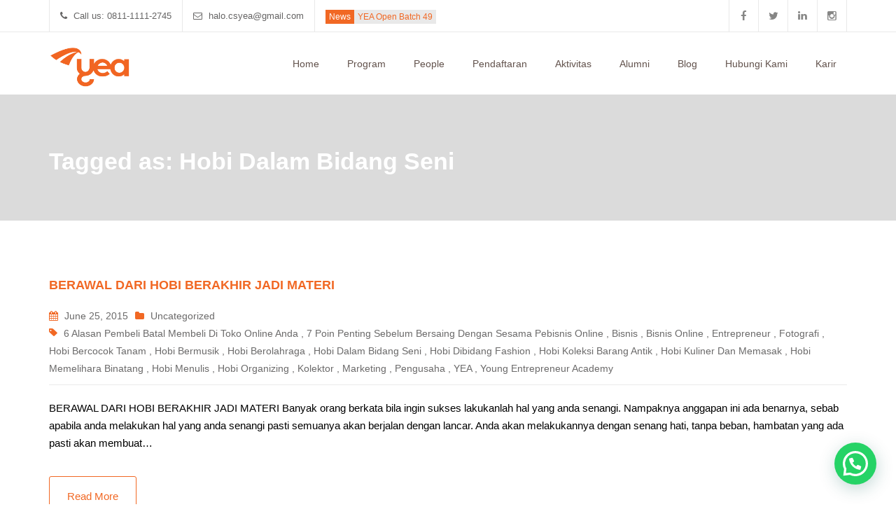

--- FILE ---
content_type: text/html; charset=UTF-8
request_url: https://yea-indonesia.com/tag/hobi-dalam-bidang-seni/
body_size: 10506
content:
<!DOCTYPE html>
<!--[if IE 7]>
<html class="ie ie7" lang="en-US">
<![endif]-->
<!--[if IE 8]>
<html class="ie ie8" lang="en-US">
<![endif]-->
<!--[if !(IE 7) | !(IE 8)  ]><!-->
<html lang="en-US">
<!--<![endif]-->
<head>
<meta charset="UTF-8" />
<meta name="viewport" content="width=device-width, initial-scale=1.0">
<title>
Hobi Dalam Bidang Seni</title>
<link rel="profile" href="http://gmpg.org/xfn/11" />
<link rel="pingback" href="https://yea-indonesia.com/xmlrpc.php" />
<!--[if lt IE 9]>
<script src="https://yea-indonesia.com/wp-content/themes/myuniversity/framework/js/html5.js" type="text/javascript"></script>
<![endif]-->
<meta name='robots' content='max-image-preview:large' />
<!-- Jetpack Site Verification Tags -->
<meta name="google-site-verification" content="0CbvZewSOigFCumFdROjf23KPhfpjIBngzGS2aBo0P4" />
<link rel='dns-prefetch' href='//maps.google.com' />
<link rel='dns-prefetch' href='//s.w.org' />
<link rel="alternate" type="application/rss+xml" title="Young Entrepreneur Academy (YEA) Indonesia &raquo; Feed" href="https://yea-indonesia.com/feed/" />
<link rel="alternate" type="application/rss+xml" title="Young Entrepreneur Academy (YEA) Indonesia &raquo; Comments Feed" href="https://yea-indonesia.com/comments/feed/" />
<link rel="alternate" type="application/rss+xml" title="Young Entrepreneur Academy (YEA) Indonesia &raquo; Hobi Dalam Bidang Seni Tag Feed" href="https://yea-indonesia.com/tag/hobi-dalam-bidang-seni/feed/" />
		<script type="text/javascript">
			window._wpemojiSettings = {"baseUrl":"https:\/\/s.w.org\/images\/core\/emoji\/13.1.0\/72x72\/","ext":".png","svgUrl":"https:\/\/s.w.org\/images\/core\/emoji\/13.1.0\/svg\/","svgExt":".svg","source":{"concatemoji":"https:\/\/yea-indonesia.com\/wp-includes\/js\/wp-emoji-release.min.js?ver=5.8.12"}};
			!function(e,a,t){var n,r,o,i=a.createElement("canvas"),p=i.getContext&&i.getContext("2d");function s(e,t){var a=String.fromCharCode;p.clearRect(0,0,i.width,i.height),p.fillText(a.apply(this,e),0,0);e=i.toDataURL();return p.clearRect(0,0,i.width,i.height),p.fillText(a.apply(this,t),0,0),e===i.toDataURL()}function c(e){var t=a.createElement("script");t.src=e,t.defer=t.type="text/javascript",a.getElementsByTagName("head")[0].appendChild(t)}for(o=Array("flag","emoji"),t.supports={everything:!0,everythingExceptFlag:!0},r=0;r<o.length;r++)t.supports[o[r]]=function(e){if(!p||!p.fillText)return!1;switch(p.textBaseline="top",p.font="600 32px Arial",e){case"flag":return s([127987,65039,8205,9895,65039],[127987,65039,8203,9895,65039])?!1:!s([55356,56826,55356,56819],[55356,56826,8203,55356,56819])&&!s([55356,57332,56128,56423,56128,56418,56128,56421,56128,56430,56128,56423,56128,56447],[55356,57332,8203,56128,56423,8203,56128,56418,8203,56128,56421,8203,56128,56430,8203,56128,56423,8203,56128,56447]);case"emoji":return!s([10084,65039,8205,55357,56613],[10084,65039,8203,55357,56613])}return!1}(o[r]),t.supports.everything=t.supports.everything&&t.supports[o[r]],"flag"!==o[r]&&(t.supports.everythingExceptFlag=t.supports.everythingExceptFlag&&t.supports[o[r]]);t.supports.everythingExceptFlag=t.supports.everythingExceptFlag&&!t.supports.flag,t.DOMReady=!1,t.readyCallback=function(){t.DOMReady=!0},t.supports.everything||(n=function(){t.readyCallback()},a.addEventListener?(a.addEventListener("DOMContentLoaded",n,!1),e.addEventListener("load",n,!1)):(e.attachEvent("onload",n),a.attachEvent("onreadystatechange",function(){"complete"===a.readyState&&t.readyCallback()})),(n=t.source||{}).concatemoji?c(n.concatemoji):n.wpemoji&&n.twemoji&&(c(n.twemoji),c(n.wpemoji)))}(window,document,window._wpemojiSettings);
		</script>
		<style type="text/css">
img.wp-smiley,
img.emoji {
	display: inline !important;
	border: none !important;
	box-shadow: none !important;
	height: 1em !important;
	width: 1em !important;
	margin: 0 .07em !important;
	vertical-align: -0.1em !important;
	background: none !important;
	padding: 0 !important;
}
</style>
	<link rel='stylesheet' id='sd-bootstrap-css'  href='https://yea-indonesia.com/wp-content/themes/myuniversity/framework/css/bootstrap.css?ver=5.8.12' type='text/css' media='all' />
<link rel='stylesheet' id='stylesheet-css'  href='https://yea-indonesia.com/wp-content/themes/myuniversity/style.css?ver=3' type='text/css' media='all' />
<link rel='stylesheet' id='sd-custom-css-css'  href='https://yea-indonesia.com/wp-content/themes/myuniversity/admin/sd-admin-options/custom-styles.css?ver=5.8.12' type='text/css' media='all' />
<link rel='stylesheet' id='sd-font-awesome-css'  href='https://yea-indonesia.com/wp-content/themes/myuniversity/framework/css/font-awesome.css?ver=5.8.12' type='text/css' media='all' />
<link rel='stylesheet' id='flexslider-css'  href='https://yea-indonesia.com/wp-content/plugins/js_composer/assets/lib/bower/flexslider/flexslider.css?ver=4.5' type='text/css' media='screen' />
<link rel='stylesheet' id='sd-prettyphoto-css'  href='https://yea-indonesia.com/wp-content/themes/myuniversity/framework/css/prettyPhoto.css?ver=5.8.12' type='text/css' media='all' />
<link rel='stylesheet' id='wp-block-library-css'  href='https://c0.wp.com/c/5.8.12/wp-includes/css/dist/block-library/style.min.css' type='text/css' media='all' />
<style id='wp-block-library-inline-css' type='text/css'>
.has-text-align-justify{text-align:justify;}
</style>
<link rel='stylesheet' id='contact-form-7-css'  href='https://yea-indonesia.com/wp-content/plugins/contact-form-7/includes/css/styles.css?ver=5.4.2' type='text/css' media='all' />
<link rel='stylesheet' id='rs-plugin-settings-css'  href='https://yea-indonesia.com/wp-content/plugins/revslider/rs-plugin/css/settings.css?ver=4.6.92' type='text/css' media='all' />
<style id='rs-plugin-settings-inline-css' type='text/css'>
@import url(http://fonts.googleapis.com/css?family=Open+Sans:400,800,300,700);.tp-caption.roundedimage img{-webkit-border-radius:300px;  -moz-border-radius:300px;  border-radius:300px}
</style>
<link rel='stylesheet' id='joinchat-css'  href='https://yea-indonesia.com/wp-content/plugins/creame-whatsapp-me/public/css/joinchat.min.css?ver=5.1.7' type='text/css' media='all' />
<style id='joinchat-inline-css' type='text/css'>
.joinchat{--red:37;--green:211;--blue:102;--bw:100}
</style>
<link rel='stylesheet' id='jetpack_css-css'  href='https://c0.wp.com/p/jetpack/8.6.4/css/jetpack.css' type='text/css' media='all' />
<script type='text/javascript' src='https://c0.wp.com/c/5.8.12/wp-includes/js/jquery/jquery.min.js' id='jquery-core-js'></script>
<script type='text/javascript' src='https://c0.wp.com/c/5.8.12/wp-includes/js/jquery/jquery-migrate.min.js' id='jquery-migrate-js'></script>
<script type='text/javascript' src='https://yea-indonesia.com/wp-content/plugins/revslider/rs-plugin/js/jquery.themepunch.tools.min.js?ver=4.6.92' id='tp-tools-js'></script>
<script type='text/javascript' src='https://yea-indonesia.com/wp-content/plugins/revslider/rs-plugin/js/jquery.themepunch.revolution.min.js?ver=4.6.92' id='revmin-js'></script>
<script type='text/javascript' src='http://maps.google.com/maps/api/js?sensor=false&#038;ver=5.8.12' id='sd-gmap-js'></script>
<link rel="https://api.w.org/" href="https://yea-indonesia.com/wp-json/" /><link rel="alternate" type="application/json" href="https://yea-indonesia.com/wp-json/wp/v2/tags/403" /><link rel="EditURI" type="application/rsd+xml" title="RSD" href="https://yea-indonesia.com/xmlrpc.php?rsd" />
<link rel="wlwmanifest" type="application/wlwmanifest+xml" href="https://yea-indonesia.com/wp-includes/wlwmanifest.xml" /> 
<meta name="generator" content="WordPress 5.8.12" />
<meta name="google-site-verification" content="qFza4JQtv19yOdjaWq2bErW1mXrkzAWGTJQhbSUI0Ts" />
		<script type="text/javascript">
			jQuery(document).ready(function() {
				// CUSTOM AJAX CONTENT LOADING FUNCTION
				var ajaxRevslider = function(obj) {
				
					// obj.type : Post Type
					// obj.id : ID of Content to Load
					// obj.aspectratio : The Aspect Ratio of the Container / Media
					// obj.selector : The Container Selector where the Content of Ajax will be injected. It is done via the Essential Grid on Return of Content
					
					var content = "";

					data = {};
					
					data.action = 'revslider_ajax_call_front';
					data.client_action = 'get_slider_html';
					data.token = 'e0d5e6f319';
					data.type = obj.type;
					data.id = obj.id;
					data.aspectratio = obj.aspectratio;
					
					// SYNC AJAX REQUEST
					jQuery.ajax({
						type:"post",
						url:"https://yea-indonesia.com/wp-admin/admin-ajax.php",
						dataType: 'json',
						data:data,
						async:false,
						success: function(ret, textStatus, XMLHttpRequest) {
							if(ret.success == true)
								content = ret.data;								
						},
						error: function(e) {
							console.log(e);
						}
					});
					
					 // FIRST RETURN THE CONTENT WHEN IT IS LOADED !!
					 return content;						 
				};
				
				// CUSTOM AJAX FUNCTION TO REMOVE THE SLIDER
				var ajaxRemoveRevslider = function(obj) {
					return jQuery(obj.selector+" .rev_slider").revkill();
				};

				// EXTEND THE AJAX CONTENT LOADING TYPES WITH TYPE AND FUNCTION
				var extendessential = setInterval(function() {
					if (jQuery.fn.tpessential != undefined) {
						clearInterval(extendessential);
						if(typeof(jQuery.fn.tpessential.defaults) !== 'undefined') {
							jQuery.fn.tpessential.defaults.ajaxTypes.push({type:"revslider",func:ajaxRevslider,killfunc:ajaxRemoveRevslider,openAnimationSpeed:0.3});   
							// type:  Name of the Post to load via Ajax into the Essential Grid Ajax Container
							// func: the Function Name which is Called once the Item with the Post Type has been clicked
							// killfunc: function to kill in case the Ajax Window going to be removed (before Remove function !
							// openAnimationSpeed: how quick the Ajax Content window should be animated (default is 0.3)
						}
					}
				},30);
			});
		</script>
		
<!--BEGIN: TRACKING CODE MANAGER (v2.3.0) BY INTELLYWP.COM IN HEAD//-->
<!-- Global site tag (gtag.js) - Google Analytics -->
<script async src="https://www.googletagmanager.com/gtag/js?id=UA-99370131-1"></script>
<script>
  window.dataLayer = window.dataLayer || [];
  function gtag(){dataLayer.push(arguments);}
  gtag('js', new Date());

  gtag('config', 'UA-99370131-1');
</script>
<!--END: https://wordpress.org/plugins/tracking-code-manager IN HEAD//-->
<link rel='dns-prefetch' href='//c0.wp.com'/>
<style type='text/css'>img#wpstats{display:none}</style><link rel="shortcut icon" href="http://yea-indonesia.com/wp-content/uploads/2025/04/cropped-favicon.png"/>

<!-- Custom Styling -->
<style type="text/css">
                    .sd-logo img{
    width: auto !important;
    height: 60px;
}                
</style>

<!-- WordPress Facebook Integration Begin -->
<!-- Facebook Pixel Code -->
<script>
!function(f,b,e,v,n,t,s){if(f.fbq)return;n=f.fbq=function(){n.callMethod?
n.callMethod.apply(n,arguments):n.queue.push(arguments)};if(!f._fbq)f._fbq=n;
n.push=n;n.loaded=!0;n.version='2.0';n.queue=[];t=b.createElement(e);t.async=!0;
t.src=v;s=b.getElementsByTagName(e)[0];s.parentNode.insertBefore(t,s)}(window,
document,'script','https://connect.facebook.net/en_US/fbevents.js');
fbq('init', '1297548560264724', {}, {
    "agent": "wordpress-5.8.12-1.6.0"
});

fbq('track', 'PageView', {
    "source": "wordpress",
    "version": "5.8.12",
    "pluginVersion": "1.6.0"
});
</script>
<!-- DO NOT MODIFY -->
<!-- End Facebook Pixel Code -->
<!-- WordPress Facebook Integration end -->
      
<!-- Facebook Pixel Code -->
<noscript>
<img height="1" width="1" style="display:none"
src="https://www.facebook.com/tr?id=1297548560264724&ev=PageView&noscript=1"/>
</noscript>
<!-- DO NOT MODIFY -->
<!-- End Facebook Pixel Code -->
    <meta name="generator" content="Powered by Visual Composer - drag and drop page builder for WordPress."/>
<!--[if IE 8]><link rel="stylesheet" type="text/css" href="https://yea-indonesia.com/wp-content/plugins/js_composer/assets/css/vc-ie8.css" media="screen"><![endif]--><link rel="icon" href="https://yea-indonesia.com/wp-content/uploads/2025/04/cropped-favicon-32x32.png" sizes="32x32" />
<link rel="icon" href="https://yea-indonesia.com/wp-content/uploads/2025/04/cropped-favicon-192x192.png" sizes="192x192" />
<link rel="apple-touch-icon" href="https://yea-indonesia.com/wp-content/uploads/2025/04/cropped-favicon-180x180.png" />
<meta name="msapplication-TileImage" content="https://yea-indonesia.com/wp-content/uploads/2025/04/cropped-favicon-270x270.png" />
		<style type="text/css" id="wp-custom-css">
			.sd-newsletter-wrapper{
	margin-top:0;
}

.sd-logo img{
	width:250px;
}

.mt-0 p{
	margin-top:0px;
}

.g-40 .elementor-row{
	gap:40px;
}

.d-none{
	visibility:hidden;
	opacity:0;
}

@media (max-width:768px){
	.d-none{
		display:none;
	}
}

.jobdesk ul {
	padding-left:16px;
}

.testimonial-brand img{
	width:100%;
	min-height:300px;
	max-height:300px;
	object-fit:cover;
}

@media(max-width:1024px){
	.page-id-6117 .sd-page-top{
		padding:40px;
		text-align:center;
	}
	
	#selkom .elementor-container>.elementor-row>:first-child{
		order:1;
	}
	
	#epc .elementor-container>.elementor-row>:first-child{
		order:1;
	}
	
	#homebiz .elementor-container>.elementor-row>:first-child{
		order:1;
	}
	
	#training .elementor-container>.elementor-row>:first-child{
		order:1;
	}
}

@media(max-width:767px){
	.mentor-photo img{
		max-height:300px;
		object-fit:contain;
	}
	
	.testimonial-brand img {
    width: 100%;
    min-height: 250px;
    max-height: 250px;
    object-fit: cover;
}
}		</style>
		<noscript><style> .wpb_animate_when_almost_visible { opacity: 1; }</style></noscript></head>
<body class="archive tag tag-hobi-dalam-bidang-seni tag-403 wpb-js-composer js-comp-ver-4.5 vc_responsive elementor-default elementor-kit-3642">
<header id="sd-header" class="clearfix">
	
		<div class="sd-header-top">
		<div class="container">
			    		<ul class="sd-header-left-options">
				
						    	<li><i class="fa fa-phone"></i> Call us: 0811-1111-2745</li>
								
							    <li><i class="fa fa-envelope-o"></i> halo.csyea@gmail.com								
							    <li class="hidden-sm"><span class="sd-news-span">News</span> <span class="sd-news-content-span"><a href="/daftar/">YEA Open Batch 49</a></span></li>
								
	    	</ul>
			    
				
   		    <div class="sd-header-social clearfix">
										<a class="sd-bg-trans sd-header-facebook" href="https://www.facebook.com/youngentrepreneuracademy" title="facebook" target="_blank" rel="nofollow"><i class="fa fa-facebook"></i></a>
											<a class="sd-bg-trans sd-header-twitter" href="http://twitter.com/YEAindonesia" title="twitter" target="_blank" rel="nofollow"><i class="fa fa-twitter"></i></a>
											<a class="sd-bg-trans sd-header-linkedin" href="https://www.linkedin.com/company/yea-indonesia/" title="linkedin" target="_blank" rel="nofollow"><i class="fa fa-linkedin"></i></a>
											<a class="sd-bg-trans sd-header-instagram" href="https://instagram.com/yeaindonesia/" title="instagram" target="_blank" rel="nofollow"><i class="fa fa-instagram"></i></a>
						    	</div>
						
	    </div>
    </div>
    <!-- header top end -->
		<div class=" clearfix">
    <div class="container">
		
			<h1 class="sd-logo">
									<a href="https://yea-indonesia.com/" title="Young Entrepreneur Academy (YEA) Indonesia" rel="home"> <img src="http://yea-indonesia.com/wp-content/uploads/2025/04/logo-yea-cropped.png" alt="Young Entrepreneur Academy (YEA) Indonesia" /></a>
							</h1>
		<!-- logo end --> 
		<nav class="sd-menu-wrapper hidden-xs">
			<ul id="sd-main-menu" class="sf-menu"><li id="menu-item-2257" class="menu-item menu-item-type-post_type menu-item-object-page menu-item-home menu-item-2257"><a href="https://yea-indonesia.com/">Home</a></li>
<li id="menu-item-2263" class="menu-item menu-item-type-post_type menu-item-object-page menu-item-has-children menu-item-2263"><a href="https://yea-indonesia.com/program-6-bulan/">Program</a>
<ul class="sub-menu">
	<li id="menu-item-2266" class="menu-item menu-item-type-post_type menu-item-object-page menu-item-2266"><a href="https://yea-indonesia.com/program-6-bulan/">YEA Reguler</a></li>
	<li id="menu-item-5713" class="menu-item menu-item-type-custom menu-item-object-custom menu-item-5713"><a target="_blank" rel="noopener" href="https://yeavirtual.com/">YEA Virtual</a></li>
	<li id="menu-item-2402" class="menu-item menu-item-type-post_type menu-item-object-page menu-item-2402"><a href="https://yea-indonesia.com/entrepreneur-camp/">Entrepreneur Camp</a></li>
	<li id="menu-item-4403" class="menu-item menu-item-type-post_type menu-item-object-page menu-item-4403"><a href="https://yea-indonesia.com/corporate/">Corporate</a></li>
</ul>
</li>
<li id="menu-item-4060" class="menu-item menu-item-type-custom menu-item-object-custom menu-item-has-children menu-item-4060"><a href="https://yea-indonesia.com/founder-yea/">People</a>
<ul class="sub-menu">
	<li id="menu-item-2259" class="menu-item menu-item-type-post_type menu-item-object-page menu-item-2259"><a href="https://yea-indonesia.com/founder-yea/">Founder YEA</a></li>
	<li id="menu-item-2260" class="menu-item menu-item-type-post_type menu-item-object-page menu-item-2260"><a href="https://yea-indonesia.com/professors/">Our Mentors</a></li>
</ul>
</li>
<li id="menu-item-6215" class="menu-item menu-item-type-post_type menu-item-object-page menu-item-6215"><a href="https://yea-indonesia.com/daftar/">Pendaftaran</a></li>
<li id="menu-item-2268" class="menu-item menu-item-type-post_type menu-item-object-page menu-item-2268"><a href="https://yea-indonesia.com/latest-events/">Aktivitas</a></li>
<li id="menu-item-2364" class="menu-item menu-item-type-post_type menu-item-object-page menu-item-2364"><a href="https://yea-indonesia.com/alumni/">Alumni</a></li>
<li id="menu-item-2271" class="menu-item menu-item-type-post_type menu-item-object-page menu-item-2271"><a href="https://yea-indonesia.com/blog/">Blog</a></li>
<li id="menu-item-2272" class="menu-item menu-item-type-post_type menu-item-object-page menu-item-2272"><a href="https://yea-indonesia.com/contact/">Hubungi Kami</a></li>
<li id="menu-item-6019" class="menu-item menu-item-type-post_type menu-item-object-page menu-item-6019"><a href="https://yea-indonesia.com/karir/">Karir</a></li>
</ul>		</nav>
		<span class="sd-responsive-menu-toggle hidden-lg hidden-sm hidden-md"><a href="#sidr-main"><i class="fa fa-bars"></i>MENU</a></span>
		<!-- primary menu end--> 
		</div>
	</div>
</header>
<!-- header end -->


<!-- page top -->
<div class="sd-page-top clearfix" >
	<div class="container"> 
		<!-- page title -->
			
												<h2>
						Tagged as:						Hobi Dalam Bidang Seni					</h2>
	
										
				<!-- page title end --> 
	</div>
</div>
<!-- page top end -->


<div class="sd-blog-page">
	<div class="container">
		<div class="row"> 
			<!--left col-->
			<div class="col-md-12 ">
				<div class="sd-left-col">
																			
<article id="post-2408" class="sd-blog-entry sd-standard-entry clearfix post-2408 post type-post status-publish format-standard hentry category-uncategorized tag-6-alasan-pembeli-batal-membeli-di-toko-online-anda tag-7-poin-penting-sebelum-bersaing-dengan-sesama-pebisnis-online tag-bisnis tag-bisnis-online tag-entrepreneur tag-fotografi tag-hobi-bercocok-tanam tag-hobi-bermusik tag-hobi-berolahraga tag-hobi-dalam-bidang-seni tag-hobi-dibidang-fashion tag-hobi-koleksi-barang-antik tag-hobi-kuliner-dan-memasak tag-hobi-memelihara-binatang tag-hobi-menulis tag-hobi-organizing tag-kolektor tag-marketing tag-pengusaha tag-yea tag-young-entrepreneur-academy"> 

	<!-- entry wrapper -->
	<div class="sd-entry-wrapper">
		<header>
			<h3 class="sd-entry-title"><a href="https://yea-indonesia.com/2015/06/25/berawal-dari-hobi-berakhir-jadi-materi/" title="Permalink to BERAWAL DARI HOBI BERAKHIR JADI MATERI" rel="bookmark">
				BERAWAL DARI HOBI BERAKHIR JADI MATERI				</a> </h3>
							<!-- post  meta -->
<aside class="sd-entry-meta clearfix">
	<ul>
				<li class="sd-meta-date"> <i class="fa fa-calendar"></i>
			June 25, 2015		</li>
				
				
				<li class="sd-meta-category"> <i class="fa fa-folder"></i>
			<a href="https://yea-indonesia.com/category/uncategorized/" rel="category tag">Uncategorized</a>		</li>
				
				<li class="meta-tag"> <i class="fa fa-tag"></i> <a href="https://yea-indonesia.com/tag/6-alasan-pembeli-batal-membeli-di-toko-online-anda/" rel="tag">6 Alasan Pembeli Batal Membeli di Toko Online Anda</a> , <a href="https://yea-indonesia.com/tag/7-poin-penting-sebelum-bersaing-dengan-sesama-pebisnis-online/" rel="tag">7 Poin Penting Sebelum Bersaing dengan Sesama Pebisnis Online</a> , <a href="https://yea-indonesia.com/tag/bisnis/" rel="tag">Bisnis</a> , <a href="https://yea-indonesia.com/tag/bisnis-online/" rel="tag">Bisnis Online</a> , <a href="https://yea-indonesia.com/tag/entrepreneur/" rel="tag">Entrepreneur</a> , <a href="https://yea-indonesia.com/tag/fotografi/" rel="tag">Fotografi</a> , <a href="https://yea-indonesia.com/tag/hobi-bercocok-tanam/" rel="tag">Hobi Bercocok Tanam</a> , <a href="https://yea-indonesia.com/tag/hobi-bermusik/" rel="tag">Hobi Bermusik</a> , <a href="https://yea-indonesia.com/tag/hobi-berolahraga/" rel="tag">Hobi Berolahraga</a> , <a href="https://yea-indonesia.com/tag/hobi-dalam-bidang-seni/" rel="tag">Hobi Dalam Bidang Seni</a> , <a href="https://yea-indonesia.com/tag/hobi-dibidang-fashion/" rel="tag">Hobi Dibidang Fashion</a> , <a href="https://yea-indonesia.com/tag/hobi-koleksi-barang-antik/" rel="tag">Hobi Koleksi Barang Antik</a> , <a href="https://yea-indonesia.com/tag/hobi-kuliner-dan-memasak/" rel="tag">Hobi Kuliner dan Memasak</a> , <a href="https://yea-indonesia.com/tag/hobi-memelihara-binatang/" rel="tag">Hobi Memelihara Binatang</a> , <a href="https://yea-indonesia.com/tag/hobi-menulis/" rel="tag">Hobi Menulis</a> , <a href="https://yea-indonesia.com/tag/hobi-organizing/" rel="tag">Hobi Organizing</a> , <a href="https://yea-indonesia.com/tag/kolektor/" rel="tag">Kolektor</a> , <a href="https://yea-indonesia.com/tag/marketing/" rel="tag">Marketing</a> , <a href="https://yea-indonesia.com/tag/pengusaha/" rel="tag">Pengusaha</a> , <a href="https://yea-indonesia.com/tag/yea/" rel="tag">YEA</a> , <a href="https://yea-indonesia.com/tag/young-entrepreneur-academy/" rel="tag">Young Entrepreneur Academy</a></li>				
			</ul>
</aside>
<!-- post meta end --> 					</header>
				<!-- post thumbnail -->
				<!-- post thumbnail end--> 
				<!-- entry content  -->
		<div class="sd-entry-content">
			<p>BERAWAL DARI HOBI BERAKHIR JADI MATERI Banyak orang berkata bila ingin sukses lakukanlah hal yang anda senangi. Nampaknya anggapan ini ada benarnya, sebab apabila anda melakukan hal yang anda senangi pasti semuanya akan berjalan dengan lancar. Anda akan melakukannya dengan senang hati, tanpa beban, hambatan yang ada pasti akan membuat&#8230;</p>
<p><a class="more-link" href="https://yea-indonesia.com/2015/06/25/berawal-dari-hobi-berakhir-jadi-materi/#more-2408">Read More</a></p>
		</div>
	</div>
	<!-- entry wrapper end--> 
</article>
<!--post-end--> 										<!--pagination-->
										<!--pagination end--> 
					<!--pagination end--> 
				</div>
			</div>
			<!--left col end--> 
					</div>
	</div>
</div>

<footer id="sd-footer">
		
	
		<!-- footer widgets -->
	<div class="sd-footer-widgets">
		<div class="container">
			<div class="row">
				<div class="col-md-4 col-sm-6">
					<aside id="sd_social_icons_widget-2" class="sd-footer-sidebar-widget clearfix sd_social_icons_widget"><h4 class="sd-footer-title">Follow<span class="sd-light"> Us</span></h4>		<ul class="sd-social-icons-widget">
						<li class="sd-social-widget-facebook"><a class="sd-link-trans" href="https://www.facebook.com/youngentrepreneuracademy/" title="https://www.facebook.com/youngentrepreneuracademy/" rel="nofollow" target="_blank"><i class="fa fa-facebook"></i></a></li>
												<li class="sd-social-widget-linkedin"><a class="sd-link-trans" href="https://www.linkedin.com/company/yea-indonesia/" title="https://www.linkedin.com/company/yea-indonesia/" rel="nofollow" target="_blank"><i class="fa fa-linkedin"></i></a></li>
																					<li class="sd-social-widget-instagram"><a class="sd-link-trans" href="https://www.instagram.com/yea.id/" title="https://www.instagram.com/yea.id/" rel="nofollow" target="_blank"><i class="fa fa-instagram"></i></a></li>
											</ul>
		</aside>				</div>
				<div class="col-md-4 col-sm-6">
									</div>
				<div class="col-md-4 col-sm-6">
					<aside id="block-6" class="sd-footer-sidebar-widget clearfix widget_block"><h4 class="sd-footer-title" style="padding-bottom:0;">Our<span class="sd-light"> Office</span></h4>
<p style="color:white">Nusa Hijau No. GV 22, Citeureup, Kec. Cimahi Utara, Kota Cimahi, Jawa Barat, 40512</p></aside>				</div>
			</div>
		</div>
	</div>
	<!-- footer widgets end -->
		
		<div class="sd-copyright">
		<div class="container">
							<span style="color: #fff;">Young Entrepreneur Academy © 2025</span>					</div>
	</div>
	</footer>
<!-- footer end -->

<script>
  (function (s, e, n, d, er) {
    s['Sender'] = er;
    s[er] = s[er] || function () {
      (s[er].q = s[er].q || []).push(arguments)
    }, s[er].l = 1 * new Date();
    var a = e.createElement(n),
        m = e.getElementsByTagName(n)[0];
    a.async = 1;
    a.src = d;
    m.parentNode.insertBefore(a, m)
  })(window, document, 'script', 'https://cdn.sender.net/accounts_resources/universal.js', 'sender');
  sender('7ba56b3b8f5828')
</script>

<div class="joinchat joinchat--right joinchat--dark-auto" data-settings='{"telephone":"6281111112745","mobile_only":false,"button_delay":2,"whatsapp_web":true,"qr":false,"message_views":2,"message_delay":3,"message_badge":true,"message_send":"Halo ka, ingin tanya seputar YEA dong!","message_hash":"afebf594"}'>
	<div class="joinchat__button">
		<div class="joinchat__button__open"></div>
											<div class="joinchat__button__sendtext">Open chat</div>
						<svg class="joinchat__button__send" width="60" height="60" viewbox="0 0 400 400" stroke-linecap="round" stroke-width="33">
				<path class="joinchat_svg__plain" d="M168.83 200.504H79.218L33.04 44.284a1 1 0 0 1 1.386-1.188L365.083 199.04a1 1 0 0 1 .003 1.808L34.432 357.903a1 1 0 0 1-1.388-1.187l29.42-99.427"/>
				<path class="joinchat_svg__chat" d="M318.087 318.087c-52.982 52.982-132.708 62.922-195.725 29.82l-80.449 10.18 10.358-80.112C18.956 214.905 28.836 134.99 81.913 81.913c65.218-65.217 170.956-65.217 236.174 0 42.661 42.661 57.416 102.661 44.265 157.316"/>
			</svg>
							<div class="joinchat__badge">1</div>
										<div class="joinchat__tooltip"><div>Tanya Disini Yuk</div></div>
					</div>
			<div class="joinchat__box">
			<div class="joinchat__header">
									<a class="joinchat__powered" href="https://join.chat/en/powered/?site=Young%20Entrepreneur%20Academy%20%28YEA%29%20Indonesia&#038;url=https%3A%2F%2Fyea-indonesia.com%2Ftag%2Fhobi-dalam-bidang-seni" rel="nofollow noopener" target="_blank">
						Powered by <svg width="81" height="18" viewbox="0 0 1424 318"><title>Joinchat</title><path d="m171 7 6 2 3 3v5l-1 8a947 947 0 0 0-2 56v53l1 24v31c0 22-6 43-18 63-11 19-27 35-48 48s-44 18-69 18c-14 0-24-3-32-8-7-6-11-13-11-23a26 26 0 0 1 26-27c7 0 13 2 19 6l12 12 1 1a97 97 0 0 0 10 13c4 4 7 6 10 6 4 0 7-2 10-6l6-23v-1c2-12 3-28 3-48V76l-1-3-3-1h-1l-11-2c-2-1-3-3-3-7s1-6 3-7a434 434 0 0 0 90-49zm1205 43c4 0 6 1 6 3l3 36a1888 1888 0 0 0 34 0h1l3 2 1 8-1 8-3 1h-35v62c0 14 2 23 5 28 3 6 9 8 16 8l5-1 3-1c2 0 3 1 5 3s3 4 2 6c-4 10-11 19-22 27-10 8-22 12-36 12-16 0-28-5-37-15l-8-13v1h-1c-17 17-33 26-47 26-18 0-31-13-39-39-5 12-12 22-21 29s-19 10-31 10c-11 0-21-4-29-13-7-8-11-18-11-30 0-10 2-17 5-23s9-11 17-15c13-7 35-14 67-21h1v-11c0-11-2-19-5-26-4-6-8-9-14-9-3 0-5 1-5 4v1l-2 15c-2 11-6 19-11 24-6 6-14 8-23 8-5 0-9-1-13-4-3-3-5-8-5-13 0-11 9-22 26-33s38-17 60-17c41 0 62 15 62 46v58l1 11 2 8 2 3h4l5-3 1-1-1-13v-88l-3-2-12-1c-1 0-2-3-2-7s1-6 2-6c16-4 29-9 40-15 10-6 20-15 31-25 1-2 4-3 7-3zM290 88c28 0 50 7 67 22 17 14 25 34 25 58 0 26-9 46-27 61s-42 22-71 22c-28 0-50-7-67-22a73 73 0 0 1-25-58c0-26 9-46 27-61s42-22 71-22zm588 0c19 0 34 4 45 12 11 9 17 18 17 29 0 6-3 11-7 15s-10 6-17 6c-13 0-24-8-33-25-5-11-10-18-13-21s-6-5-9-5c-8 0-11 6-11 17a128 128 0 0 0 32 81c8 8 16 12 25 12 8 0 16-3 24-10 1-1 3 0 6 2 2 2 3 3 3 5-5 12-15 23-29 32s-30 13-48 13c-24 0-43-7-58-22a78 78 0 0 1-22-58c0-25 9-45 27-60s41-23 68-23zm-402-3 5 2 3 3-1 10a785 785 0 0 0-2 53v76c1 3 2 4 4 4l11 3 11-3c3 0 4-1 4-4v-82l-1-2-3-2-11-1-2-6c0-4 1-6 2-6a364 364 0 0 0 77-44l5 2 3 3v12a393 393 0 0 0-1 21c5-10 12-18 22-25 9-8 21-11 34-11 16 0 29 5 38 14 10 9 14 22 14 39v88c0 3 2 4 4 4l11 3c1 0 2 2 2 6 0 5-1 7-2 7h-1a932 932 0 0 1-49-2 462 462 0 0 0-48 2c-2 0-3-2-3-7 0-3 1-6 3-6l8-3 3-1 1-3v-62c0-14-2-24-6-29-4-6-12-9-22-9l-7 1v99l1 3 3 1 8 3h1l2 6c0 5-1 7-3 7a783 783 0 0 1-47-2 512 512 0 0 0-51 2h-1a895 895 0 0 1-49-2 500 500 0 0 0-50 2c-1 0-2-2-2-7 0-4 1-6 2-6l11-3c2 0 3-1 4-4v-82l-1-3-3-1-11-2c-1 0-2-2-2-6l2-6a380 380 0 0 0 80-44zm539-75 5 2 3 3-1 9a758 758 0 0 0-2 55v42h1c5-9 12-16 21-22 9-7 20-10 32-10 16 0 29 5 38 14 10 9 14 22 14 39v88c0 2 2 3 4 4l11 2c1 0 2 2 2 7 0 4-1 6-2 6h-1a937 937 0 0 1-49-2 466 466 0 0 0-48 2c-2 0-3-2-3-6s1-7 3-7l8-2 3-2 1-3v-61c0-14-2-24-6-29-4-6-12-9-22-9l-7 1v99l1 2 3 2 8 2h1c1 1 2 3 2 7s-1 6-3 6a788 788 0 0 1-47-2 517 517 0 0 0-51 2c-1 0-2-2-2-6 0-5 1-7 2-7l11-2c3-1 4-2 4-5V71l-1-3-3-1-11-2c-1 0-2-2-2-6l2-6a387 387 0 0 0 81-43zm-743 90c-8 0-12 7-12 20a266 266 0 0 0 33 116c3 3 6 4 9 4 8 0 12-6 12-20 0-17-4-38-11-65-8-27-15-44-22-50-3-4-6-5-9-5zm939 65c-6 0-9 4-9 13 0 8 2 16 7 22 5 7 10 10 15 10l6-2v-22c0-6-2-11-7-15-4-4-8-6-12-6zM451 0c10 0 18 3 25 10s10 16 10 26a35 35 0 0 1-35 36c-11 0-19-4-26-10-7-7-10-16-10-26s3-19 10-26 15-10 26-10zm297 249c9 0 16-3 22-8 6-6 9-12 9-20s-3-15-9-21-13-8-22-8-16 3-22 8-9 12-9 21 3 14 9 20 13 8 22 8z"/></svg>
					</a>
								<div class="joinchat__close" title="Close"></div>
			</div>
			<div class="joinchat__box__scroll">
				<div class="joinchat__box__content">
					<div class="joinchat__message">Hai, calon pengusaha!<br>Selamat datang di YEA</div>				</div>
			</div>
		</div>
		<svg style="width:0;height:0;position:absolute"><defs><clipPath id="joinchat__peak_l"><path d="M17 25V0C17 12.877 6.082 14.9 1.031 15.91c-1.559.31-1.179 2.272.004 2.272C9.609 18.182 17 18.088 17 25z"/></clipPath><clipPath id="joinchat__peak_r"><path d="M0 25.68V0c0 13.23 10.92 15.3 15.97 16.34 1.56.32 1.18 2.34 0 2.34-8.58 0-15.97-.1-15.97 7Z"/></clipPath></defs></svg>
	</div>
<script type='text/javascript' src='https://c0.wp.com/c/5.8.12/wp-includes/js/dist/vendor/regenerator-runtime.min.js' id='regenerator-runtime-js'></script>
<script type='text/javascript' src='https://c0.wp.com/c/5.8.12/wp-includes/js/dist/vendor/wp-polyfill.min.js' id='wp-polyfill-js'></script>
<script type='text/javascript' id='contact-form-7-js-extra'>
/* <![CDATA[ */
var wpcf7 = {"api":{"root":"https:\/\/yea-indonesia.com\/wp-json\/","namespace":"contact-form-7\/v1"},"cached":"1"};
/* ]]> */
</script>
<script type='text/javascript' src='https://yea-indonesia.com/wp-content/plugins/contact-form-7/includes/js/index.js?ver=5.4.2' id='contact-form-7-js'></script>
<script type='text/javascript' src='https://yea-indonesia.com/wp-content/themes/myuniversity/framework/js/prettyphoto.js?ver=5.8.12' id='sd-pretty-photo-js'></script>
<script type='text/javascript' src='https://yea-indonesia.com/wp-content/plugins/js_composer/assets/lib/bower/flexslider/jquery.flexslider-min.js?ver=4.5' id='flexslider-js'></script>
<script type='text/javascript' id='sd-custom-js-extra'>
/* <![CDATA[ */
var sd_advanced_search_var = {"attr":"Keywords"};
var sd_newlsetter_var = {"attr":"Enter your Email"};
var sd_search_var = {"attr":"search here"};
/* ]]> */
</script>
<script type='text/javascript' src='https://yea-indonesia.com/wp-content/themes/myuniversity/framework/js/custom.js?ver=5.8.12' id='sd-custom-js'></script>
<script type='text/javascript' src='https://yea-indonesia.com/wp-content/plugins/creame-whatsapp-me/public/js/joinchat.min.js?ver=5.1.7' id='joinchat-js'></script>
<script type='text/javascript' src='https://c0.wp.com/c/5.8.12/wp-includes/js/wp-embed.min.js' id='wp-embed-js'></script>
<script type='text/javascript' src='https://stats.wp.com/e-202604.js' async='async' defer='defer'></script>
<script type='text/javascript'>
	_stq = window._stq || [];
	_stq.push([ 'view', {v:'ext',j:'1:8.6.4',blog:'178626738',post:'0',tz:'7',srv:'yea-indonesia.com'} ]);
	_stq.push([ 'clickTrackerInit', '178626738', '0' ]);
</script>
</body>
</html>

--- FILE ---
content_type: text/css
request_url: https://yea-indonesia.com/wp-content/themes/myuniversity/admin/sd-admin-options/custom-styles.css?ver=5.8.12
body_size: 268
content:
a:hover, .sd-colored, .sd-latest-blog-short .more-link, .sd-list-style li:before, .sd-events-shortcode .sd-event-date, .sd-events-page .sd-event-date, .sd-learn-more, .sd-subscribe-text, .sd-icon-tabs .sd-tab-titles .ui-tabs-selected a, .sd-icon-tabs .sd-tab-titles .ui-tabs-active a, .sd-tab-titles .ui-tabs-selected a, .sd-tab-titles .ui-tabs-active a, .sd-entry-meta i, .sd-current-page, .wpcf7-submit, .sd-professor-discipline, .wpb_accordion_section .ui-accordion-header-active a, .ui-accordion-header-active span:before, .sd-testimonials h4, .sd-responsive-menu-close i, #sd-submit-comments:hover, .sd-entry-meta a:hover, body .wpb_toggle_title_active:before{color:#f16824;}.sd-icon-tabs .sd-tab-titles .ui-tabs-selected a,.sd-icon-tabs .sd-tab-titles .ui-tabs-active a, .sd-icon-tabs .sd-tab-titles .ui-tabs-selected a .sd-icon-span, .sd-icon-tabs .sd-tab-titles .ui-tabs-active a .sd-icon-span, .more-link, .sd-learn-more, .sd-footer-sidebar-widget .wpcf7-submit, .sd-current-page, .sd-inactive, .sd-next-page, .sd-previous-page, .sd-last-page, .sd-first-page, .sd-nav-previous a, .sd-nav-next a, .wpcf7-submit, .sd-read-more, blockquote, .sd-prev-post a, .sd-next-post a, #sd-submit-comments, .wpb_toggle{border-color:#f16824;}.sd-entry-gallery .flexslider:hover .flex-next, .sd-entry-gallery .flexslider:hover .flex-prev, .sidr ul li:hover > a, .sidr ul li:hover > span, .sidr ul li.active > a, .sidr ul li.active > span, .sidr ul li.sidr-class-active > a, .sidr ul li.sidr-class-active > span{background-color:#f16824;}a{color:#f16824;}.sd-news-span{background-color:#f16824;}.current-menu-item a, .sf-menu li a:hover, .sf-menu li.sfHover > a, #sd-main-menu .current-menu-item > a{background-color:#f16824;}.sf-menu li li a:hover, .sf-menu li li.sfHover > a, .sf-menu li li.sfHover li a:hover, #sd-main-menu .sd-megamenu .sfHover a:hover{background-color:#f16824;}.sd-newsletter-wrapper input[type="submit"]{background-color:#f16824;}.sd-newsletter-wrapper input[type="submit"]{border-color:#f16824;}.sd-twitter-feed{background-color:#f16824;}.sd-footer-sidebar-widget .wpcf7-submit{border-color:#f16824;}